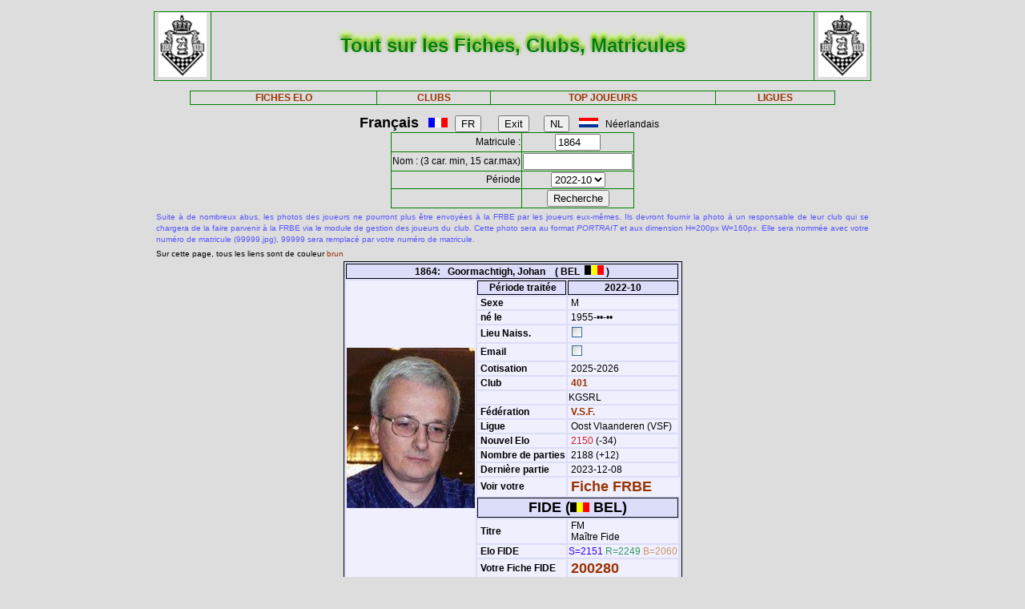

--- FILE ---
content_type: text/html; charset=iso-8889-1
request_url: http://www.frbe-kbsb.be/sites/manager/GestionFICHES/FRBE_Fiche.php?matricule=1864&periode=202210
body_size: 16340
content:
<!DOCTYPE html> 
<html lang="fr">
<Head>
 
<META name="Author" content="Georges Marchal">
<META name="keywords" content="chess, rating, elo, belgium, FRBE, KBSB, FEFB, VSF">
<META name="keywords" lang="fr" content="echecs, classement, elo, belgique, FRBE, KBSB, FEFB,VSF">
<META name="keywords" lang="nl" content="schaak, elo, belgie, KBSB, FEFB, VSF">
<meta http-equiv="Content-Type" content="text/html; charset=iso-8859-1">

<title>Fiches FRBE</Title>
<link href="../css/PM_Gestion.css" title="FRBE.css" rel="stylesheet" type="text/css">

</Head>
<Body>
<br>	

<table class='table1' align='center' width='70%'>
<tr>
	<td width='8%'><a href='/'><img width=60 height=80 alt='FRBE' src='../logos/Logo FRBE.png'></a></td>
	<td><h1>Tout sur les Fiches, Clubs, Matricules</h1></td>
	<td width='8%'><a href='/'><img width=60 height=80 alt='FRBE' src='../logos/Logo FRBE.png'></a> </td>
</tr>
</table>

<p>
	
<table  class='table1' align='center' width="63%">
	<tr>
		<th><a href="FRBE_Fiche.php">FICHES ELO </a></th>
    <!-- 20241029 - club link behouden aub - contact Steven Bellens -->
    <th><a href="FRBE_Club.php">CLUBS </a></th>
		<!--th><a href="https://blog.frbe-kbsb-ksb.be/fr/manager-de-club-vue-du-public/" target="_blank">CLUBS</a></th-->
		<th><a href="FRBE_TopJoueurs.php">TOP JOUEURS</a></th>
		<th><a href="FRBE_Ligue.php" target='_blank'>LIGUES </a></th>
	</tr>
</table>

<p>
<script language="javascript" src="../js/FRBE_functions.js"></script>
<script src="https://cdn.jsdelivr.net/npm/whatwg-fetch@3.0.0/dist/fetch.umd.min.js"></script>
<script src="https://cdn.jsdelivr.net/npm/chart.js@2.9.3/dist/Chart.min.js"></script>

<div align="center">
  <form method="post">
    <font size='+1'><b>Fran&ccedil;ais</b></font> &nbsp;&nbsp;
    <img src='../Flags/fra.gif'>&nbsp;&nbsp;
    <input name='FR'   type="submit" value='FR'>  &nbsp;&nbsp;&nbsp;&nbsp;&nbsp;
    <input name='Exit' type="submit" value="Exit">&nbsp;&nbsp;&nbsp;&nbsp;&nbsp;
    <input name='NL'   type="submit" value='NL'>  &nbsp;&nbsp;
    <img src='../Flags/ned.gif'>&nbsp;&nbsp;
    N&eacute;erlandais &nbsp;&nbsp;
  </form>
</div>

<div align='center'>
  <form action="/sites/manager/GestionFICHES/FRBE_Fiche.php" method="post" onSubmit="return validateform(this);">
    <table class='table1' align='center'>
      <tr>
        <td align='right'>Matricule :</td>
        <td><input type="text" name="matricule" size="5" autocomplete="off" 
					onChange="return validatemat(this.form);"
                   	value="1864"></td>
      </tr>
      <tr>
        <td align='right'>Nom : (3 car. min, 15 car.max)</td>
        <td><input type="text" name="nom" size="15" autocomplete="off" 
					onChange="return validatename(this.form);"
                   value=""></td>
      </tr>
      <tr>
        <td align=right>Période </td>
        <td><select name="periode">

          <option value=202601>2026-01</option>
<option value=202510>2025-10</option>
<option value=202507>2025-07</option>
<option value=202504>2025-04</option>
<option value=202501>2025-01</option>
<option value=202410>2024-10</option>
<option value=202407>2024-07</option>
<option value=202404>2024-04</option>
<option value=202401>2024-01</option>
<option value=202310>2023-10</option>
<option value=202307>2023-07</option>
<option value=202304>2023-04</option>
<option value=202301>2023-01</option>
<option value=202210 selected='true'>2022-10</option>
<option value=202207>2022-07</option>
<option value=202204>2022-04</option>
<option value=202201>2022-01</option>
<option value=202110>2021-10</option>
<option value=202107>2021-07</option>
<option value=202104>2021-04</option>
<option value=202101>2021-01</option>
<option value=202010>2020-10</option>
<option value=202007>2020-07</option>
<option value=202004>2020-04</option>
<option value=202001>2020-01</option>
<option value=201910>2019-10</option>
<option value=201907>2019-07</option>
<option value=201904>2019-04</option>
<option value=201901>2019-01</option>
<option value=201810>2018-10</option>
<option value=201807>2018-07</option>
<option value=201804>2018-04</option>
<option value=201801>2018-01</option>
<option value=201710>2017-10</option>
<option value=201707>2017-07</option>
<option value=201704>2017-04</option>
<option value=201701>2017-01</option>
<option value=201610>2016-10</option>
<option value=201607>2016-07</option>
<option value=201604>2016-04</option>
<option value=201601>2016-01</option>
<option value=201510>2015-10</option>
<option value=201507>2015-07</option>
<option value=201504>2015-04</option>
<option value=201501>2015-01</option>
        </select>
        </td>
      </tr>
      <tr>
        <td>&nbsp;</td>
        <td>
          <input type="submit" value=Recherche name="Recherche">
        </td>
      </tr>
    </table>
  </form>
</div>

<table align='center' width='70%'>
    <tr>
  	<td align='justify'><font color='5555ff' size='-2'>
  	
    Suite à de nombreux abus, les photos des joueurs ne pourront plus être envoyées à la FRBE par les joueurs eux-mêmes.
	Ils devront fournir la photo à un responsable de leur club qui se chargera de la faire parvenir à la FRBE via le module de gestion des joueurs du club.
	Cette photo sera au format <i>PORTRAIT</i> et aux dimension H=200px W=160px.
	Elle sera nommée avec votre numéro de matricule (99999.jpg), 99999 sera remplacé par votre numéro de matricule. 	</font>
</td></tr>

  <tr>
    <td><font size='-2'>
      Sur cette page, tous les liens sont de couleur <font color='#993300'>brun</font>	</font></td>
  </tr>
</table>


<table class='table3' align='center'>
<tr><th colspan='3' bgcolor='#FDFFDD'>1864:&nbsp;&nbsp;&nbsp;Goormachtigh, Johan&nbsp;&nbsp;&nbsp;&nbsp;( BEL&nbsp;&nbsp;<img src='../Flags/bel.gif'> )</th></tr>
<tr><td rowspan='20'><img src='../Pic/FRBE/1/1864.jpg' width='160' height='200'></td>
<th>&nbsp;<b>Période traitée</b></th><th>2022-10</th></tr>
<tr><td>&nbsp;<b>Sexe</b></td><td>&nbsp;M</td></tr>
<tr><td>&nbsp;<b>né le</b></td><td>&nbsp;1955-&bull;&bull;-&bull;&bull;</td></tr>
<tr><td>&nbsp;<b>Lieu Naiss.</b></td><td>&nbsp;<img src='coche_off.gif'></td></tr>
<tr><td>&nbsp;<b>Email</b></td><td>&nbsp;<img src='coche_off.gif'></td></tr>
<tr><td>&nbsp;<b>Cotisation</b></td><td>&nbsp;2025-2026</td></tr>
<tr><td>&nbsp;<b>Club</b></td><td><a href='FRBE_Club.php?club=401' target=_blank>&nbsp;401</a></td><tr><td>&nbsp;</td><td>KGSRL</td></tr>
<tr><td>&nbsp;<b>Fédération</b></td><td>&nbsp;<a href=https://www.vlaamseschaakfederatie.be/ target='_blank' >V.S.F.</a></td></tr>
<tr><td>&nbsp;<b>Ligue</b></td><td>&nbsp;Oost Vlaanderen (VSF)</td></tr>
<tr><td>&nbsp;<b>Nouvel Elo</b></td><td><font color='#CE2020'>&nbsp;2150</font> (-34)</td></tr>
<tr><td>&nbsp;<b>Nombre de parties</b></td ><td>&nbsp;2188&nbsp;(+12)</td></tr>
<tr><td>&nbsp;<b>Dernière partie</b></td><td>&nbsp;2023-12-08</td></tr>
<tr><td>&nbsp;<b>Voir votre</b></td><td colspan=2>&nbsp;<font size='+1'><a href='FRBE_Indiv.php?mat=1864&nom=Goormachtigh%2C+Johan&per=202210' target=_blank>Fiche FRBE</a></font></td></tr>
<tr><th colspan=2><font size='+1'>FIDE (<img src='../Flags/bel.gif'> BEL)</font></th></tr>
<tr><td>&nbsp;<b>Titre</b></td><td>&nbsp;FM&nbsp;<br>&nbsp;Maître Fide</td></tr>
<tr><td>&nbsp;<b>Elo FIDE</b></td><td><font color='#3300FF'> S=2151</font> <font color='#339966'> R=2249</font> <font color='#CC9966'> B=2060</font> <tr><td>&nbsp;<b>Votre Fiche FIDE</b></td><td>&nbsp;<font size='+1'><a href='http://ratings.fide.com/profile/200280/chart' target='_blank'>200280</a></font>
</td></tr>
</table>

		    <table class='table4' align='center'>
		    	<tr>
            <th colspan='2'>1864</th>
            <th colspan='7'>Goormachtigh, Johan</th>
          </tr>
  <tr>
    <td><font size='2'><b>&nbsp;Part.</b></font></td>
    <td><font size='2'><b>&nbsp;Date</b></font></td>
    <td><font size='2'><b>&nbsp;exp.</b></font></td>
    <td><font size='2'><b>&nbsp;matricule</b></font></td>
    <td><font size='2'><b>&nbsp;&nbsp;     </b></font></td>
    <td><font size='2'><b>&nbsp;Nom Prénom</b></font></td>
    <td><font size='2'><b>&nbsp;Club</b></font></td>
    <td><font size='2'><b>&nbsp;rés.</b></font></td>
    <td align='right'><font size='2'><b>&nbsp;Elo </b></font></td>
  </tr>

    <tr>
	<td align='right'>&nbsp;2113&nbsp;</td>
	<td>&nbsp;2022-08-13&nbsp;</td>
	<td>&nbsp;303&nbsp;</td>
	<td><a href="/sites/manager/GestionFICHES/FRBE_Fiche.php?matricule=34584&periode=202210">&nbsp;34584</a></td>
	<td><a href="#" onmouseover="hdl=window.open('FRBE_PhotoPopup.php?&../Pic/FRBE/3/34584.jpg','photopopup','width=200,height=200,directories=no,location=no,menubar=no,scrollbars=no,status=no,toolbar=no,resizable=no,screenx=150,screeny=150'); return false" onMouseOut="hdl.close(); return true"><img src=../Pic/FRBE/3/34584.jpg border='0' width='16' height='20'></a></td>
	<td>&nbsp;De Reymaeker, Walter</td>
	<td><a href="FRBE_Club.php?club=244">&nbsp;244</a></td>
	<td align='right'>1&nbsp;</td>
	<td align='right'>1821</td>
</tr>
<tr>
	<td align='right'>&nbsp;2114&nbsp;</td>
	<td>&nbsp;2022-08-14&nbsp;</td>
	<td>&nbsp;FIDE&nbsp;</td>
	<td><a href="/sites/manager/GestionFICHES/FRBE_Fiche.php?matricule=&periode=202210">&nbsp;</a></td>
	<td><img src=../Pic/spacepic.jpg  border=0 width=16 height=20></td>
	<td>&nbsp;<i>Moreby, James</i></td>
	<td><a href="FRBE_Club.php?club=">&nbsp;</a></td>
	<td align='right'>0&nbsp;</td>
	<td align='right'>2300</td>
</tr>
<tr>
	<td align='right'>&nbsp;2115&nbsp;</td>
	<td>&nbsp;2022-08-14&nbsp;</td>
	<td>&nbsp;FIDE&nbsp;</td>
	<td><a href="/sites/manager/GestionFICHES/FRBE_Fiche.php?matricule=&periode=202210">&nbsp;</a></td>
	<td><img src=../Pic/spacepic.jpg  border=0 width=16 height=20></td>
	<td>&nbsp;<i>Aravindhan, Achyuth</i></td>
	<td><a href="FRBE_Club.php?club=">&nbsp;</a></td>
	<td align='right'>1&nbsp;</td>
	<td align='right'>1925</td>
</tr>
<tr>
	<td align='right'>&nbsp;2116&nbsp;</td>
	<td>&nbsp;2022-08-15&nbsp;</td>
	<td>&nbsp;FIDE&nbsp;</td>
	<td><a href="/sites/manager/GestionFICHES/FRBE_Fiche.php?matricule=&periode=202210">&nbsp;</a></td>
	<td><img src=../Pic/spacepic.jpg  border=0 width=16 height=20></td>
	<td>&nbsp;<i>Yeh, Timo</i></td>
	<td><a href="FRBE_Club.php?club=">&nbsp;</a></td>
	<td align='right'>1&nbsp;</td>
	<td align='right'>1979</td>
</tr>
<tr>
	<td align='right'>&nbsp;2117&nbsp;</td>
	<td>&nbsp;2022-08-16&nbsp;</td>
	<td>&nbsp;303&nbsp;</td>
	<td><a href="/sites/manager/GestionFICHES/FRBE_Fiche.php?matricule=16868&periode=202210">&nbsp;16868</a></td>
	<td><a href="#" onmouseover="hdl=window.open('FRBE_PhotoPopup.php?&../Pic/FRBE/1/16868.jpg','photopopup','width=200,height=200,directories=no,location=no,menubar=no,scrollbars=no,status=no,toolbar=no,resizable=no,screenx=150,screeny=150'); return false" onMouseOut="hdl.close(); return true"><img src=../Pic/FRBE/1/16868.jpg border='0' width='16' height='20'></a></td>
	<td>&nbsp;Victor, Julian</td>
	<td><a href="FRBE_Club.php?club=401">&nbsp;401</a></td>
	<td align='right'>½&nbsp;</td>
	<td align='right'>1954</td>
</tr>
<tr>
	<td align='right'>&nbsp;2118&nbsp;</td>
	<td>&nbsp;2022-08-16&nbsp;</td>
	<td>&nbsp;FIDE&nbsp;</td>
	<td><a href="/sites/manager/GestionFICHES/FRBE_Fiche.php?matricule=&periode=202210">&nbsp;</a></td>
	<td><img src=../Pic/spacepic.jpg  border=0 width=16 height=20></td>
	<td>&nbsp;<i>Shakhverdian, William</i></td>
	<td><a href="FRBE_Club.php?club=">&nbsp;</a></td>
	<td align='right'>½&nbsp;</td>
	<td align='right'>2046</td>
</tr>
<tr>
	<td align='right'>&nbsp;2119&nbsp;</td>
	<td>&nbsp;2022-08-17&nbsp;</td>
	<td>&nbsp;303&nbsp;</td>
	<td><a href="/sites/manager/GestionFICHES/FRBE_Fiche.php?matricule=21132&periode=202210">&nbsp;21132</a></td>
	<td><img src=../Pic/spacepic.jpg  border=0 width=16 height=20></td>
	<td>&nbsp;Ruzhansky, Elias</td>
	<td><a href="FRBE_Club.php?club=401">&nbsp;401</a></td>
	<td align='right'>0&nbsp;</td>
	<td align='right'>1954</td>
</tr>
<tr>
	<td align='right'>&nbsp;2120&nbsp;</td>
	<td>&nbsp;2022-08-18&nbsp;</td>
	<td>&nbsp;303&nbsp;</td>
	<td><a href="/sites/manager/GestionFICHES/FRBE_Fiche.php?matricule=31518&periode=202210">&nbsp;31518</a></td>
	<td><a href="#" onmouseover="hdl=window.open('FRBE_PhotoPopup.php?&../Pic/FRBE/3/31518.jpg','photopopup','width=200,height=200,directories=no,location=no,menubar=no,scrollbars=no,status=no,toolbar=no,resizable=no,screenx=150,screeny=150'); return false" onMouseOut="hdl.close(); return true"><img src=../Pic/FRBE/3/31518.jpg border='0' width='16' height='20'></a></td>
	<td>&nbsp;Barbier, Astrid</td>
	<td><a href="FRBE_Club.php?club=303">&nbsp;303</a></td>
	<td align='right'>0&nbsp;</td>
	<td align='right'>1880</td>
</tr>
<tr>
	<td align='right'>&nbsp;2121&nbsp;</td>
	<td>&nbsp;2022-08-19&nbsp;</td>
	<td>&nbsp;FIDE&nbsp;</td>
	<td><a href="/sites/manager/GestionFICHES/FRBE_Fiche.php?matricule=&periode=202210">&nbsp;</a></td>
	<td><img src=../Pic/spacepic.jpg  border=0 width=16 height=20></td>
	<td>&nbsp;<i>Jaquet, Reinier</i></td>
	<td><a href="FRBE_Club.php?club=">&nbsp;</a></td>
	<td align='right'>0&nbsp;</td>
	<td align='right'>1939</td>
</tr>
<tr>
	<td align='right'>&nbsp;2122&nbsp;</td>
	<td>&nbsp;2022-09-25&nbsp;</td>
	<td>&nbsp;<i>ICN</i>&nbsp;</td>
	<td><a href="/sites/manager/GestionFICHES/FRBE_Fiche.php?matricule=34738&periode=202210">&nbsp;34738</a></td>
	<td><a href="#" onmouseover="hdl=window.open('FRBE_PhotoPopup.php?&../Pic/FRBE/3/34738.jpg','photopopup','width=200,height=200,directories=no,location=no,menubar=no,scrollbars=no,status=no,toolbar=no,resizable=no,screenx=150,screeny=150'); return false" onMouseOut="hdl.close(); return true"><img src=../Pic/FRBE/3/34738.jpg border='0' width='16' height='20'></a></td>
	<td>&nbsp;Boucquet, Emile</td>
	<td><a href="FRBE_Club.php?club=303">&nbsp;303</a></td>
	<td align='right'>0&nbsp;</td>
	<td align='right'>2209</td>
</tr>
<tr>
	<td align='right'><b>10&nbsp;</b></td>
	<td>              <b>&nbsp;      </b></td>
	<td>              <b>&nbsp;      </b></td>
	<td>              <b>&nbsp;      </b></td>
	<td>              <b>&nbsp;      </b></td>
	<td>              <b>&nbsp;      </b></td>
	<td>              <b>&nbsp;      </b></td>
	<td align='right'><b>4&nbsp;</b></td>
	<td align='right'><b>2001      </b></td>
</tr>
</table>
<div style="padding: 2% 10% 2% 10%">
<canvas style="background-color: #f0effe" id="myChart" width="800" height="350"></canvas>
<div>
<br>
<script>
window.onload= function() {
var ctx = document.getElementById('myChart').getContext('2d');
var chart = new Chart(ctx, {
	type: 'bar',
	data: {
		datasets: [{
			backgroundColor: 'rgba(85, 127, 255, 1)',
			borderColor: 'black',
			barThickness: 10,
			borderWidth: 1
		}]
	},
	options: {
		legend: {
			display: false
		},
		title: {
			fontSize: 20,
			fontColor: 'red',
			text: 'ELO Rating',
			display: true
		},
		scales: {
			yAxes: [{
				ticks: {
					fontSize: 10,
					fontColor:'black',
					suggestedMax: 1800,
					suggestedMin: 1400
				}
			}],
			xAxes: [{
				ticks: {
					fontSize: 10,
					fontColor:'black'
				}
			}]
		}
	}
});
	  window.fetch('https://www.frbe-kbsb.be/sites/manager/GestionFICHES/api/api_be.php/1864') 
	  .then(response => response.json())
	  .then(data => {
		if(data.ratings.length > 0) {
			min = Math.min(...data.ratings);
			max = Math.max(...data.ratings);
			chart.data.labels = data.periods.map(a => a.substring(0,4) + '-' + a.substring(4, 6));
			chart.data.datasets[0].data = data.ratings;
			chart.options.title.text = "ELO min: " + min + " - ELO max: " + max;
			chart.options.scales.yAxes[0].ticks.suggestedMin = min-5;
			chart.options.scales.yAxes[0].ticks.suggestedMax = max+5;
			chart.update();
		}
	});
};
</script>
<blockquote>
  <form action="/sites/manager/GestionFICHES/FRBE_Fiche.php" method="post">
    <input type="submit" value="Retour">
  </form>
</blockquote>
  

<blockquote>
<table class='table2' align='left'>
<tr><td align='right'>Page :</td>
	<td>21-01-2026 04:42:17</td></tr>
<tr><td align='right'>Player:</td>
	<td>2026-01</td></tr>
<tr><td align='right'>CheckList:</td>
	<td>2026-01</td></tr>

<tr><td align='right'>FRBE_Fiche.php:</td>
	<td>11-01-2025 12:29:35</td></tr>
<tr><th colspan='2' align='center'>&nbsp;</th></tr>
<tr><th colspan='2' align='center'>par GMA (pour la FRBE) </th></tr>
</table>
</blockquote>	

</body>
</HTML>
